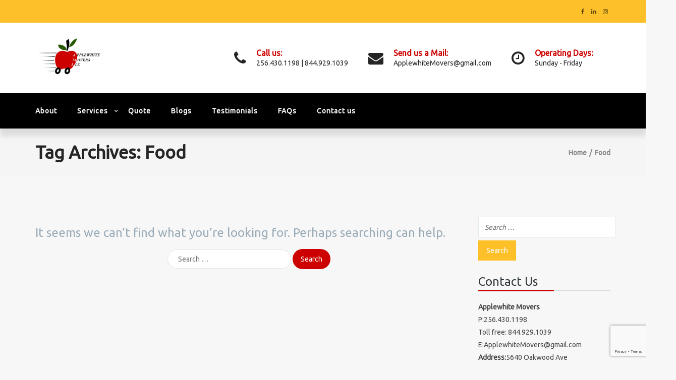

--- FILE ---
content_type: text/html; charset=utf-8
request_url: https://www.google.com/recaptcha/api2/anchor?ar=1&k=6LeqNJkpAAAAAMGmKM7PcaWo-1j76MD7KCq35nR3&co=aHR0cHM6Ly93d3cuYXBwbGV3aGl0ZW1vdmVycy5uZXQ6NDQz&hl=en&v=PoyoqOPhxBO7pBk68S4YbpHZ&size=invisible&anchor-ms=20000&execute-ms=30000&cb=s8njsj23q5hd
body_size: 48973
content:
<!DOCTYPE HTML><html dir="ltr" lang="en"><head><meta http-equiv="Content-Type" content="text/html; charset=UTF-8">
<meta http-equiv="X-UA-Compatible" content="IE=edge">
<title>reCAPTCHA</title>
<style type="text/css">
/* cyrillic-ext */
@font-face {
  font-family: 'Roboto';
  font-style: normal;
  font-weight: 400;
  font-stretch: 100%;
  src: url(//fonts.gstatic.com/s/roboto/v48/KFO7CnqEu92Fr1ME7kSn66aGLdTylUAMa3GUBHMdazTgWw.woff2) format('woff2');
  unicode-range: U+0460-052F, U+1C80-1C8A, U+20B4, U+2DE0-2DFF, U+A640-A69F, U+FE2E-FE2F;
}
/* cyrillic */
@font-face {
  font-family: 'Roboto';
  font-style: normal;
  font-weight: 400;
  font-stretch: 100%;
  src: url(//fonts.gstatic.com/s/roboto/v48/KFO7CnqEu92Fr1ME7kSn66aGLdTylUAMa3iUBHMdazTgWw.woff2) format('woff2');
  unicode-range: U+0301, U+0400-045F, U+0490-0491, U+04B0-04B1, U+2116;
}
/* greek-ext */
@font-face {
  font-family: 'Roboto';
  font-style: normal;
  font-weight: 400;
  font-stretch: 100%;
  src: url(//fonts.gstatic.com/s/roboto/v48/KFO7CnqEu92Fr1ME7kSn66aGLdTylUAMa3CUBHMdazTgWw.woff2) format('woff2');
  unicode-range: U+1F00-1FFF;
}
/* greek */
@font-face {
  font-family: 'Roboto';
  font-style: normal;
  font-weight: 400;
  font-stretch: 100%;
  src: url(//fonts.gstatic.com/s/roboto/v48/KFO7CnqEu92Fr1ME7kSn66aGLdTylUAMa3-UBHMdazTgWw.woff2) format('woff2');
  unicode-range: U+0370-0377, U+037A-037F, U+0384-038A, U+038C, U+038E-03A1, U+03A3-03FF;
}
/* math */
@font-face {
  font-family: 'Roboto';
  font-style: normal;
  font-weight: 400;
  font-stretch: 100%;
  src: url(//fonts.gstatic.com/s/roboto/v48/KFO7CnqEu92Fr1ME7kSn66aGLdTylUAMawCUBHMdazTgWw.woff2) format('woff2');
  unicode-range: U+0302-0303, U+0305, U+0307-0308, U+0310, U+0312, U+0315, U+031A, U+0326-0327, U+032C, U+032F-0330, U+0332-0333, U+0338, U+033A, U+0346, U+034D, U+0391-03A1, U+03A3-03A9, U+03B1-03C9, U+03D1, U+03D5-03D6, U+03F0-03F1, U+03F4-03F5, U+2016-2017, U+2034-2038, U+203C, U+2040, U+2043, U+2047, U+2050, U+2057, U+205F, U+2070-2071, U+2074-208E, U+2090-209C, U+20D0-20DC, U+20E1, U+20E5-20EF, U+2100-2112, U+2114-2115, U+2117-2121, U+2123-214F, U+2190, U+2192, U+2194-21AE, U+21B0-21E5, U+21F1-21F2, U+21F4-2211, U+2213-2214, U+2216-22FF, U+2308-230B, U+2310, U+2319, U+231C-2321, U+2336-237A, U+237C, U+2395, U+239B-23B7, U+23D0, U+23DC-23E1, U+2474-2475, U+25AF, U+25B3, U+25B7, U+25BD, U+25C1, U+25CA, U+25CC, U+25FB, U+266D-266F, U+27C0-27FF, U+2900-2AFF, U+2B0E-2B11, U+2B30-2B4C, U+2BFE, U+3030, U+FF5B, U+FF5D, U+1D400-1D7FF, U+1EE00-1EEFF;
}
/* symbols */
@font-face {
  font-family: 'Roboto';
  font-style: normal;
  font-weight: 400;
  font-stretch: 100%;
  src: url(//fonts.gstatic.com/s/roboto/v48/KFO7CnqEu92Fr1ME7kSn66aGLdTylUAMaxKUBHMdazTgWw.woff2) format('woff2');
  unicode-range: U+0001-000C, U+000E-001F, U+007F-009F, U+20DD-20E0, U+20E2-20E4, U+2150-218F, U+2190, U+2192, U+2194-2199, U+21AF, U+21E6-21F0, U+21F3, U+2218-2219, U+2299, U+22C4-22C6, U+2300-243F, U+2440-244A, U+2460-24FF, U+25A0-27BF, U+2800-28FF, U+2921-2922, U+2981, U+29BF, U+29EB, U+2B00-2BFF, U+4DC0-4DFF, U+FFF9-FFFB, U+10140-1018E, U+10190-1019C, U+101A0, U+101D0-101FD, U+102E0-102FB, U+10E60-10E7E, U+1D2C0-1D2D3, U+1D2E0-1D37F, U+1F000-1F0FF, U+1F100-1F1AD, U+1F1E6-1F1FF, U+1F30D-1F30F, U+1F315, U+1F31C, U+1F31E, U+1F320-1F32C, U+1F336, U+1F378, U+1F37D, U+1F382, U+1F393-1F39F, U+1F3A7-1F3A8, U+1F3AC-1F3AF, U+1F3C2, U+1F3C4-1F3C6, U+1F3CA-1F3CE, U+1F3D4-1F3E0, U+1F3ED, U+1F3F1-1F3F3, U+1F3F5-1F3F7, U+1F408, U+1F415, U+1F41F, U+1F426, U+1F43F, U+1F441-1F442, U+1F444, U+1F446-1F449, U+1F44C-1F44E, U+1F453, U+1F46A, U+1F47D, U+1F4A3, U+1F4B0, U+1F4B3, U+1F4B9, U+1F4BB, U+1F4BF, U+1F4C8-1F4CB, U+1F4D6, U+1F4DA, U+1F4DF, U+1F4E3-1F4E6, U+1F4EA-1F4ED, U+1F4F7, U+1F4F9-1F4FB, U+1F4FD-1F4FE, U+1F503, U+1F507-1F50B, U+1F50D, U+1F512-1F513, U+1F53E-1F54A, U+1F54F-1F5FA, U+1F610, U+1F650-1F67F, U+1F687, U+1F68D, U+1F691, U+1F694, U+1F698, U+1F6AD, U+1F6B2, U+1F6B9-1F6BA, U+1F6BC, U+1F6C6-1F6CF, U+1F6D3-1F6D7, U+1F6E0-1F6EA, U+1F6F0-1F6F3, U+1F6F7-1F6FC, U+1F700-1F7FF, U+1F800-1F80B, U+1F810-1F847, U+1F850-1F859, U+1F860-1F887, U+1F890-1F8AD, U+1F8B0-1F8BB, U+1F8C0-1F8C1, U+1F900-1F90B, U+1F93B, U+1F946, U+1F984, U+1F996, U+1F9E9, U+1FA00-1FA6F, U+1FA70-1FA7C, U+1FA80-1FA89, U+1FA8F-1FAC6, U+1FACE-1FADC, U+1FADF-1FAE9, U+1FAF0-1FAF8, U+1FB00-1FBFF;
}
/* vietnamese */
@font-face {
  font-family: 'Roboto';
  font-style: normal;
  font-weight: 400;
  font-stretch: 100%;
  src: url(//fonts.gstatic.com/s/roboto/v48/KFO7CnqEu92Fr1ME7kSn66aGLdTylUAMa3OUBHMdazTgWw.woff2) format('woff2');
  unicode-range: U+0102-0103, U+0110-0111, U+0128-0129, U+0168-0169, U+01A0-01A1, U+01AF-01B0, U+0300-0301, U+0303-0304, U+0308-0309, U+0323, U+0329, U+1EA0-1EF9, U+20AB;
}
/* latin-ext */
@font-face {
  font-family: 'Roboto';
  font-style: normal;
  font-weight: 400;
  font-stretch: 100%;
  src: url(//fonts.gstatic.com/s/roboto/v48/KFO7CnqEu92Fr1ME7kSn66aGLdTylUAMa3KUBHMdazTgWw.woff2) format('woff2');
  unicode-range: U+0100-02BA, U+02BD-02C5, U+02C7-02CC, U+02CE-02D7, U+02DD-02FF, U+0304, U+0308, U+0329, U+1D00-1DBF, U+1E00-1E9F, U+1EF2-1EFF, U+2020, U+20A0-20AB, U+20AD-20C0, U+2113, U+2C60-2C7F, U+A720-A7FF;
}
/* latin */
@font-face {
  font-family: 'Roboto';
  font-style: normal;
  font-weight: 400;
  font-stretch: 100%;
  src: url(//fonts.gstatic.com/s/roboto/v48/KFO7CnqEu92Fr1ME7kSn66aGLdTylUAMa3yUBHMdazQ.woff2) format('woff2');
  unicode-range: U+0000-00FF, U+0131, U+0152-0153, U+02BB-02BC, U+02C6, U+02DA, U+02DC, U+0304, U+0308, U+0329, U+2000-206F, U+20AC, U+2122, U+2191, U+2193, U+2212, U+2215, U+FEFF, U+FFFD;
}
/* cyrillic-ext */
@font-face {
  font-family: 'Roboto';
  font-style: normal;
  font-weight: 500;
  font-stretch: 100%;
  src: url(//fonts.gstatic.com/s/roboto/v48/KFO7CnqEu92Fr1ME7kSn66aGLdTylUAMa3GUBHMdazTgWw.woff2) format('woff2');
  unicode-range: U+0460-052F, U+1C80-1C8A, U+20B4, U+2DE0-2DFF, U+A640-A69F, U+FE2E-FE2F;
}
/* cyrillic */
@font-face {
  font-family: 'Roboto';
  font-style: normal;
  font-weight: 500;
  font-stretch: 100%;
  src: url(//fonts.gstatic.com/s/roboto/v48/KFO7CnqEu92Fr1ME7kSn66aGLdTylUAMa3iUBHMdazTgWw.woff2) format('woff2');
  unicode-range: U+0301, U+0400-045F, U+0490-0491, U+04B0-04B1, U+2116;
}
/* greek-ext */
@font-face {
  font-family: 'Roboto';
  font-style: normal;
  font-weight: 500;
  font-stretch: 100%;
  src: url(//fonts.gstatic.com/s/roboto/v48/KFO7CnqEu92Fr1ME7kSn66aGLdTylUAMa3CUBHMdazTgWw.woff2) format('woff2');
  unicode-range: U+1F00-1FFF;
}
/* greek */
@font-face {
  font-family: 'Roboto';
  font-style: normal;
  font-weight: 500;
  font-stretch: 100%;
  src: url(//fonts.gstatic.com/s/roboto/v48/KFO7CnqEu92Fr1ME7kSn66aGLdTylUAMa3-UBHMdazTgWw.woff2) format('woff2');
  unicode-range: U+0370-0377, U+037A-037F, U+0384-038A, U+038C, U+038E-03A1, U+03A3-03FF;
}
/* math */
@font-face {
  font-family: 'Roboto';
  font-style: normal;
  font-weight: 500;
  font-stretch: 100%;
  src: url(//fonts.gstatic.com/s/roboto/v48/KFO7CnqEu92Fr1ME7kSn66aGLdTylUAMawCUBHMdazTgWw.woff2) format('woff2');
  unicode-range: U+0302-0303, U+0305, U+0307-0308, U+0310, U+0312, U+0315, U+031A, U+0326-0327, U+032C, U+032F-0330, U+0332-0333, U+0338, U+033A, U+0346, U+034D, U+0391-03A1, U+03A3-03A9, U+03B1-03C9, U+03D1, U+03D5-03D6, U+03F0-03F1, U+03F4-03F5, U+2016-2017, U+2034-2038, U+203C, U+2040, U+2043, U+2047, U+2050, U+2057, U+205F, U+2070-2071, U+2074-208E, U+2090-209C, U+20D0-20DC, U+20E1, U+20E5-20EF, U+2100-2112, U+2114-2115, U+2117-2121, U+2123-214F, U+2190, U+2192, U+2194-21AE, U+21B0-21E5, U+21F1-21F2, U+21F4-2211, U+2213-2214, U+2216-22FF, U+2308-230B, U+2310, U+2319, U+231C-2321, U+2336-237A, U+237C, U+2395, U+239B-23B7, U+23D0, U+23DC-23E1, U+2474-2475, U+25AF, U+25B3, U+25B7, U+25BD, U+25C1, U+25CA, U+25CC, U+25FB, U+266D-266F, U+27C0-27FF, U+2900-2AFF, U+2B0E-2B11, U+2B30-2B4C, U+2BFE, U+3030, U+FF5B, U+FF5D, U+1D400-1D7FF, U+1EE00-1EEFF;
}
/* symbols */
@font-face {
  font-family: 'Roboto';
  font-style: normal;
  font-weight: 500;
  font-stretch: 100%;
  src: url(//fonts.gstatic.com/s/roboto/v48/KFO7CnqEu92Fr1ME7kSn66aGLdTylUAMaxKUBHMdazTgWw.woff2) format('woff2');
  unicode-range: U+0001-000C, U+000E-001F, U+007F-009F, U+20DD-20E0, U+20E2-20E4, U+2150-218F, U+2190, U+2192, U+2194-2199, U+21AF, U+21E6-21F0, U+21F3, U+2218-2219, U+2299, U+22C4-22C6, U+2300-243F, U+2440-244A, U+2460-24FF, U+25A0-27BF, U+2800-28FF, U+2921-2922, U+2981, U+29BF, U+29EB, U+2B00-2BFF, U+4DC0-4DFF, U+FFF9-FFFB, U+10140-1018E, U+10190-1019C, U+101A0, U+101D0-101FD, U+102E0-102FB, U+10E60-10E7E, U+1D2C0-1D2D3, U+1D2E0-1D37F, U+1F000-1F0FF, U+1F100-1F1AD, U+1F1E6-1F1FF, U+1F30D-1F30F, U+1F315, U+1F31C, U+1F31E, U+1F320-1F32C, U+1F336, U+1F378, U+1F37D, U+1F382, U+1F393-1F39F, U+1F3A7-1F3A8, U+1F3AC-1F3AF, U+1F3C2, U+1F3C4-1F3C6, U+1F3CA-1F3CE, U+1F3D4-1F3E0, U+1F3ED, U+1F3F1-1F3F3, U+1F3F5-1F3F7, U+1F408, U+1F415, U+1F41F, U+1F426, U+1F43F, U+1F441-1F442, U+1F444, U+1F446-1F449, U+1F44C-1F44E, U+1F453, U+1F46A, U+1F47D, U+1F4A3, U+1F4B0, U+1F4B3, U+1F4B9, U+1F4BB, U+1F4BF, U+1F4C8-1F4CB, U+1F4D6, U+1F4DA, U+1F4DF, U+1F4E3-1F4E6, U+1F4EA-1F4ED, U+1F4F7, U+1F4F9-1F4FB, U+1F4FD-1F4FE, U+1F503, U+1F507-1F50B, U+1F50D, U+1F512-1F513, U+1F53E-1F54A, U+1F54F-1F5FA, U+1F610, U+1F650-1F67F, U+1F687, U+1F68D, U+1F691, U+1F694, U+1F698, U+1F6AD, U+1F6B2, U+1F6B9-1F6BA, U+1F6BC, U+1F6C6-1F6CF, U+1F6D3-1F6D7, U+1F6E0-1F6EA, U+1F6F0-1F6F3, U+1F6F7-1F6FC, U+1F700-1F7FF, U+1F800-1F80B, U+1F810-1F847, U+1F850-1F859, U+1F860-1F887, U+1F890-1F8AD, U+1F8B0-1F8BB, U+1F8C0-1F8C1, U+1F900-1F90B, U+1F93B, U+1F946, U+1F984, U+1F996, U+1F9E9, U+1FA00-1FA6F, U+1FA70-1FA7C, U+1FA80-1FA89, U+1FA8F-1FAC6, U+1FACE-1FADC, U+1FADF-1FAE9, U+1FAF0-1FAF8, U+1FB00-1FBFF;
}
/* vietnamese */
@font-face {
  font-family: 'Roboto';
  font-style: normal;
  font-weight: 500;
  font-stretch: 100%;
  src: url(//fonts.gstatic.com/s/roboto/v48/KFO7CnqEu92Fr1ME7kSn66aGLdTylUAMa3OUBHMdazTgWw.woff2) format('woff2');
  unicode-range: U+0102-0103, U+0110-0111, U+0128-0129, U+0168-0169, U+01A0-01A1, U+01AF-01B0, U+0300-0301, U+0303-0304, U+0308-0309, U+0323, U+0329, U+1EA0-1EF9, U+20AB;
}
/* latin-ext */
@font-face {
  font-family: 'Roboto';
  font-style: normal;
  font-weight: 500;
  font-stretch: 100%;
  src: url(//fonts.gstatic.com/s/roboto/v48/KFO7CnqEu92Fr1ME7kSn66aGLdTylUAMa3KUBHMdazTgWw.woff2) format('woff2');
  unicode-range: U+0100-02BA, U+02BD-02C5, U+02C7-02CC, U+02CE-02D7, U+02DD-02FF, U+0304, U+0308, U+0329, U+1D00-1DBF, U+1E00-1E9F, U+1EF2-1EFF, U+2020, U+20A0-20AB, U+20AD-20C0, U+2113, U+2C60-2C7F, U+A720-A7FF;
}
/* latin */
@font-face {
  font-family: 'Roboto';
  font-style: normal;
  font-weight: 500;
  font-stretch: 100%;
  src: url(//fonts.gstatic.com/s/roboto/v48/KFO7CnqEu92Fr1ME7kSn66aGLdTylUAMa3yUBHMdazQ.woff2) format('woff2');
  unicode-range: U+0000-00FF, U+0131, U+0152-0153, U+02BB-02BC, U+02C6, U+02DA, U+02DC, U+0304, U+0308, U+0329, U+2000-206F, U+20AC, U+2122, U+2191, U+2193, U+2212, U+2215, U+FEFF, U+FFFD;
}
/* cyrillic-ext */
@font-face {
  font-family: 'Roboto';
  font-style: normal;
  font-weight: 900;
  font-stretch: 100%;
  src: url(//fonts.gstatic.com/s/roboto/v48/KFO7CnqEu92Fr1ME7kSn66aGLdTylUAMa3GUBHMdazTgWw.woff2) format('woff2');
  unicode-range: U+0460-052F, U+1C80-1C8A, U+20B4, U+2DE0-2DFF, U+A640-A69F, U+FE2E-FE2F;
}
/* cyrillic */
@font-face {
  font-family: 'Roboto';
  font-style: normal;
  font-weight: 900;
  font-stretch: 100%;
  src: url(//fonts.gstatic.com/s/roboto/v48/KFO7CnqEu92Fr1ME7kSn66aGLdTylUAMa3iUBHMdazTgWw.woff2) format('woff2');
  unicode-range: U+0301, U+0400-045F, U+0490-0491, U+04B0-04B1, U+2116;
}
/* greek-ext */
@font-face {
  font-family: 'Roboto';
  font-style: normal;
  font-weight: 900;
  font-stretch: 100%;
  src: url(//fonts.gstatic.com/s/roboto/v48/KFO7CnqEu92Fr1ME7kSn66aGLdTylUAMa3CUBHMdazTgWw.woff2) format('woff2');
  unicode-range: U+1F00-1FFF;
}
/* greek */
@font-face {
  font-family: 'Roboto';
  font-style: normal;
  font-weight: 900;
  font-stretch: 100%;
  src: url(//fonts.gstatic.com/s/roboto/v48/KFO7CnqEu92Fr1ME7kSn66aGLdTylUAMa3-UBHMdazTgWw.woff2) format('woff2');
  unicode-range: U+0370-0377, U+037A-037F, U+0384-038A, U+038C, U+038E-03A1, U+03A3-03FF;
}
/* math */
@font-face {
  font-family: 'Roboto';
  font-style: normal;
  font-weight: 900;
  font-stretch: 100%;
  src: url(//fonts.gstatic.com/s/roboto/v48/KFO7CnqEu92Fr1ME7kSn66aGLdTylUAMawCUBHMdazTgWw.woff2) format('woff2');
  unicode-range: U+0302-0303, U+0305, U+0307-0308, U+0310, U+0312, U+0315, U+031A, U+0326-0327, U+032C, U+032F-0330, U+0332-0333, U+0338, U+033A, U+0346, U+034D, U+0391-03A1, U+03A3-03A9, U+03B1-03C9, U+03D1, U+03D5-03D6, U+03F0-03F1, U+03F4-03F5, U+2016-2017, U+2034-2038, U+203C, U+2040, U+2043, U+2047, U+2050, U+2057, U+205F, U+2070-2071, U+2074-208E, U+2090-209C, U+20D0-20DC, U+20E1, U+20E5-20EF, U+2100-2112, U+2114-2115, U+2117-2121, U+2123-214F, U+2190, U+2192, U+2194-21AE, U+21B0-21E5, U+21F1-21F2, U+21F4-2211, U+2213-2214, U+2216-22FF, U+2308-230B, U+2310, U+2319, U+231C-2321, U+2336-237A, U+237C, U+2395, U+239B-23B7, U+23D0, U+23DC-23E1, U+2474-2475, U+25AF, U+25B3, U+25B7, U+25BD, U+25C1, U+25CA, U+25CC, U+25FB, U+266D-266F, U+27C0-27FF, U+2900-2AFF, U+2B0E-2B11, U+2B30-2B4C, U+2BFE, U+3030, U+FF5B, U+FF5D, U+1D400-1D7FF, U+1EE00-1EEFF;
}
/* symbols */
@font-face {
  font-family: 'Roboto';
  font-style: normal;
  font-weight: 900;
  font-stretch: 100%;
  src: url(//fonts.gstatic.com/s/roboto/v48/KFO7CnqEu92Fr1ME7kSn66aGLdTylUAMaxKUBHMdazTgWw.woff2) format('woff2');
  unicode-range: U+0001-000C, U+000E-001F, U+007F-009F, U+20DD-20E0, U+20E2-20E4, U+2150-218F, U+2190, U+2192, U+2194-2199, U+21AF, U+21E6-21F0, U+21F3, U+2218-2219, U+2299, U+22C4-22C6, U+2300-243F, U+2440-244A, U+2460-24FF, U+25A0-27BF, U+2800-28FF, U+2921-2922, U+2981, U+29BF, U+29EB, U+2B00-2BFF, U+4DC0-4DFF, U+FFF9-FFFB, U+10140-1018E, U+10190-1019C, U+101A0, U+101D0-101FD, U+102E0-102FB, U+10E60-10E7E, U+1D2C0-1D2D3, U+1D2E0-1D37F, U+1F000-1F0FF, U+1F100-1F1AD, U+1F1E6-1F1FF, U+1F30D-1F30F, U+1F315, U+1F31C, U+1F31E, U+1F320-1F32C, U+1F336, U+1F378, U+1F37D, U+1F382, U+1F393-1F39F, U+1F3A7-1F3A8, U+1F3AC-1F3AF, U+1F3C2, U+1F3C4-1F3C6, U+1F3CA-1F3CE, U+1F3D4-1F3E0, U+1F3ED, U+1F3F1-1F3F3, U+1F3F5-1F3F7, U+1F408, U+1F415, U+1F41F, U+1F426, U+1F43F, U+1F441-1F442, U+1F444, U+1F446-1F449, U+1F44C-1F44E, U+1F453, U+1F46A, U+1F47D, U+1F4A3, U+1F4B0, U+1F4B3, U+1F4B9, U+1F4BB, U+1F4BF, U+1F4C8-1F4CB, U+1F4D6, U+1F4DA, U+1F4DF, U+1F4E3-1F4E6, U+1F4EA-1F4ED, U+1F4F7, U+1F4F9-1F4FB, U+1F4FD-1F4FE, U+1F503, U+1F507-1F50B, U+1F50D, U+1F512-1F513, U+1F53E-1F54A, U+1F54F-1F5FA, U+1F610, U+1F650-1F67F, U+1F687, U+1F68D, U+1F691, U+1F694, U+1F698, U+1F6AD, U+1F6B2, U+1F6B9-1F6BA, U+1F6BC, U+1F6C6-1F6CF, U+1F6D3-1F6D7, U+1F6E0-1F6EA, U+1F6F0-1F6F3, U+1F6F7-1F6FC, U+1F700-1F7FF, U+1F800-1F80B, U+1F810-1F847, U+1F850-1F859, U+1F860-1F887, U+1F890-1F8AD, U+1F8B0-1F8BB, U+1F8C0-1F8C1, U+1F900-1F90B, U+1F93B, U+1F946, U+1F984, U+1F996, U+1F9E9, U+1FA00-1FA6F, U+1FA70-1FA7C, U+1FA80-1FA89, U+1FA8F-1FAC6, U+1FACE-1FADC, U+1FADF-1FAE9, U+1FAF0-1FAF8, U+1FB00-1FBFF;
}
/* vietnamese */
@font-face {
  font-family: 'Roboto';
  font-style: normal;
  font-weight: 900;
  font-stretch: 100%;
  src: url(//fonts.gstatic.com/s/roboto/v48/KFO7CnqEu92Fr1ME7kSn66aGLdTylUAMa3OUBHMdazTgWw.woff2) format('woff2');
  unicode-range: U+0102-0103, U+0110-0111, U+0128-0129, U+0168-0169, U+01A0-01A1, U+01AF-01B0, U+0300-0301, U+0303-0304, U+0308-0309, U+0323, U+0329, U+1EA0-1EF9, U+20AB;
}
/* latin-ext */
@font-face {
  font-family: 'Roboto';
  font-style: normal;
  font-weight: 900;
  font-stretch: 100%;
  src: url(//fonts.gstatic.com/s/roboto/v48/KFO7CnqEu92Fr1ME7kSn66aGLdTylUAMa3KUBHMdazTgWw.woff2) format('woff2');
  unicode-range: U+0100-02BA, U+02BD-02C5, U+02C7-02CC, U+02CE-02D7, U+02DD-02FF, U+0304, U+0308, U+0329, U+1D00-1DBF, U+1E00-1E9F, U+1EF2-1EFF, U+2020, U+20A0-20AB, U+20AD-20C0, U+2113, U+2C60-2C7F, U+A720-A7FF;
}
/* latin */
@font-face {
  font-family: 'Roboto';
  font-style: normal;
  font-weight: 900;
  font-stretch: 100%;
  src: url(//fonts.gstatic.com/s/roboto/v48/KFO7CnqEu92Fr1ME7kSn66aGLdTylUAMa3yUBHMdazQ.woff2) format('woff2');
  unicode-range: U+0000-00FF, U+0131, U+0152-0153, U+02BB-02BC, U+02C6, U+02DA, U+02DC, U+0304, U+0308, U+0329, U+2000-206F, U+20AC, U+2122, U+2191, U+2193, U+2212, U+2215, U+FEFF, U+FFFD;
}

</style>
<link rel="stylesheet" type="text/css" href="https://www.gstatic.com/recaptcha/releases/PoyoqOPhxBO7pBk68S4YbpHZ/styles__ltr.css">
<script nonce="-Zzq2Qme0-AQk9mVu7LdKQ" type="text/javascript">window['__recaptcha_api'] = 'https://www.google.com/recaptcha/api2/';</script>
<script type="text/javascript" src="https://www.gstatic.com/recaptcha/releases/PoyoqOPhxBO7pBk68S4YbpHZ/recaptcha__en.js" nonce="-Zzq2Qme0-AQk9mVu7LdKQ">
      
    </script></head>
<body><div id="rc-anchor-alert" class="rc-anchor-alert"></div>
<input type="hidden" id="recaptcha-token" value="[base64]">
<script type="text/javascript" nonce="-Zzq2Qme0-AQk9mVu7LdKQ">
      recaptcha.anchor.Main.init("[\x22ainput\x22,[\x22bgdata\x22,\x22\x22,\[base64]/[base64]/bmV3IFpbdF0obVswXSk6Sz09Mj9uZXcgWlt0XShtWzBdLG1bMV0pOks9PTM/bmV3IFpbdF0obVswXSxtWzFdLG1bMl0pOks9PTQ/[base64]/[base64]/[base64]/[base64]/[base64]/[base64]/[base64]/[base64]/[base64]/[base64]/[base64]/[base64]/[base64]/[base64]\\u003d\\u003d\x22,\[base64]\x22,\x22IsKEED8uw5DCunNIwq4vwq9XDVdNeVfDkMOlwqBfVzhkw7HCuAHDtBTDkRgcClVKCx4RwoBPw5nCqsOcwrzCgcKra8OYw7MFwqkkwoUBwqPDqcOHwozDssKFMMKJLgcrT2BtUcOEw4l9w70ywoMXwr7CkzIdSEJaVMK/H8KlZULCnMOWR3BkwoHCh8OzwrLCkkvDm3fCisOLwoXCpMKVw7wLwo3Dn8Ouw67CrgtUNsKOwqbDlsKLw4IkX8ONw4PClcOTwo49AMOHDDzCp3IWwrzCt8OlMlvDqxNYw7x/RiRceVjCsMOETBANw5dmwrs2cDBfdFU6w6TDlMKcwrFKwrI5IlQrYcKsESxsPcKWwo3CkcKpfcOmYcO6w57CgMK1KMOJJsK+w4Mywo4gwo7CtsKTw7oxwrRkw4DDlcK/LcKfScKQYyjDhMKbw74xBGjCrMOQEHvDoSbDpVbCjWwBQgvCtwTDu3lNKmxdV8OMUsOvw5J4GnvCuwtII8KifgZawrsXw5fDnsK4IsKHwqLCssKPw5h8w7hKAcKcN2/DgMOSUcO3w5bDkQnChcOKwpciCsORLirCgsOIIHhwIsOsw7rCiTrDk8OEFGcywofDqmXCpcOIwqzDgcOfYQbDssKtwqDCrErCukIMw5vDscK3wqoBw7kKwrzCk8KJwqbDvVTDoMKNwonDtFhlwrhWw681w4nDh8KrXsKRw6oAPMOcWsK0TB/[base64]/w5JtwozDh1rDtMKGLsOlYMOnYUZhwohLdzxmZkVLwpMgw4bDjsKuAMKUwpbDgGPCiMOCJMOqw69Hw4E+w7Q2fEhweAvDgQ1ycsKIwptMZj3DoMOzcmd8w61xb8OYDMOkUj06w6MGBsOCw4bCp8KmaR/[base64]/Dl2hTBm8yw7LCvBlwwqAtwobCjjLDlXlvEsKeeHPCrsKNwpMVTi/[base64]/CnMKaNsK4WnZEVsOOwoIOSVzCgMOtwrHCk1/DucOZwpHDtcOUe0ZoOAjCpWLDhcKwGSHClWLDszLCq8O/w55kw5trw5nDj8OpwoPCrsK9IUfDjMKuwo4FPBxqwp4ENMKmL8KPLsObw5F2w67ChMOzwqd7fcKcwovDj34JwrXDhcO6SsKUwoERTsO5QsK+I8OYQsO/w47DklDDgMKfGMKycSDCngDDs30twqpYw47DnGPCjkjCncKpVcOLaR3DjcOpB8K/dsOqGSnCssOTwpzDlndbJ8O/OMKfw6zDtRXDrsOSwr/CpMKyQMKMw6rCtsOAw77Dmi4kJsKyScOeCC4AYsOJZhzDvxfDp8KiTMK7asK9wpTCjsKJHwbCv8KXwovCvSZqw73Cl04Zc8Oyagh6wr7DkibDrsKqw5bChMOqw4Q3AMO9wpHCm8KoC8OWwqkQwpXDpsK/wqTCpcKFOzcRwqRmWmTDgHXClE7CoBXDmHnDmcOnbgAvw7jChE/DtHcDUifCrMONLsOlwozCkMK3EsOGw5vDncOdw64VbHEwYloSYCUIw7XDuMO2worDqEsCVCoZwqbCpQhBe8ObfUhIR8O8CnM/ej/Cr8OZwoA3LGjDomDDs23CmMO7f8OVw48+VsO8wrnDlk/Chj/CuwvDnMK+J20FwrdMwqvCklzDnhsEw5xMKTMCe8KXJsK0w6/CvcODX1bDicKsW8KGw4cTD8KnwqcIw4fDoEQmAcK5JRcEWcOawrVJw6vCgR/CqVoNOVrDkMOgw4AmwpnDmX/DlMOuw6dKwr8NMg7CsyFswo/CocKHD8Kqwrxuw40PV8O6eywhw7nChBzDk8OWw5smemF2SGfCm1DCjAApwrDDuSXCg8Ohe3nCqsONWWTClMKoN3Zxw6DDtsOLwqXDgcO6AF1YesOcwpYNEXl0w6QrLMK/KMKOw75eJ8KmDC96B8K9NsOJw5DCosOfwp5zaMKqewzCjsOkeEXCrMOnw77CtEvCicOWFH5kOsOvwqXDqVQ2w6vDscOGSsOFw4ZDMMKBanDCr8KOwr7CunbDgwNswodQZgwMwoDCih9Ew5xLw6XCvMKqw6jDrsKiC2MQwrRFwoJ0MsKnXW/CiT/CiQEew5DCvcKZWsKjYm17wohIwqLCuywWbjpTDAJowrDCvcKjDMOSw7DCs8KBKQUiDQxEEV7DigPDmsOFVnbCjcOsHcKpUMO+w6IFw6EkwrXCoV14JcOEwqoaa8Ofw4bDgMOjEcOhAivCoMK9GjnCmMOkOcOiw4jDkV/[base64]/cy/CujJ7fcK/PlBmRcKIJcK9wq7DjMKwZk3CiS3DhlnClE4UwqF0wowVO8Oow6vCsSQWLUdnw4IoGwxBwpfCtUpow7MCw7p2wrYoCMOAZSwuwpbDrF/CrsOUwrLDtMOtwoxJBHvCg28Ew4fCtsObwpEDwoQhw4zDniHDhEHCn8OBBsK6wpgjPQBMQsO3fMKJYDhJIHxBccOfF8OmWcOuw5hZETxwwoDCicOAX8OKQMO4wrvCmMKGw67CnmPDum8vVMO4Y8KeOcOjJsOZHMKjw70HwrtxwrvDocOvNm1yI8K/w77Cri3Dh1suZMKUHG9eVAnDnjg8AkXDljnDrcONw5PDlWViwpfCrWIMW0p/[base64]/LsOQwqQjPUp1wp3CiG7CoAPDhsONGBvDjGEuwoF7HcKfwqsfw7NtSMKvPMOFCh0ZLhYRw4M1wprCjB3DhX0Sw6XCncKXdgAnXcKjwrnCikIPw4IEI8ONw5bCn8KNwovCsF/[base64]/wpDCmVFDMcO+AsO1OTvDg2JZfMOZwpVBwobCmg9ZwpZ+wpsyBcKEwpBSwprCocKGwqM2WHzCulLCmcOcaU/CucKnE0nCjcKnwpAYWUAuPEJhw5sQQcKKWjpXEFAJGMOcK8Kzw4opbyLCnHEYw44BwqtRw7HCik7CscOiRnY/[base64]/w6DDuGcRK1rDi8OUR8OUw6pWw5/DgC/CnHo2w4NYwpzChjzDviplS8OELGzCj8KyKhHDn11mfMKewrnDtcOnVsKGPXVmw5ZTI8K/[base64]/FTlSwqJCH8KIwp/CgkHCuMKuw606wrfCosK5w4rDowlZwpPCjAx7IcOLGS58wpvDo8O9w63ChQ1XV8OaCcOvw5BnTsOLGmRkwqh/V8OFw5UMwoE5wq7DtVh7wq3Dt8Kew7zCp8ORKUcVKcOhMxfDvjLDiQdHw6XCvsKpwqnDhgfDi8K5PhjDhMKDwoDClMOfRjDCp3nCsngAwqPDocKFBcKMdcKJw6NPwpHDjsOLwo0Iw5nCg8KMw7rDmxbDo1VYbsOQwoIcCF/ClMK3w6PCnMOvwrbDnG/DssOXw7LCnVTDvMKqw67DpMKYw7FpSjVFCMKYwp4Bwosnc8OkPWgTRcKYXnPDpMKzNcORw5vCkj/CvT5ZQnlfw7zDkmsjWVbCpsKEYCLDjMOtw4tzHVHDvTzDtcOWw74HwqbDhcOpYTjDs8Odw7kVRcKMwq3DoMKmNAYjXU7DnVUowqJVZcKSJMOqwoYMwpsbw4TCgMOmCsKVw5pMwozCj8O1wp04w4nCu27DqMOTKUZrwonCjWg+JMKbT8OLw4bCiMOMw6DDkE/CksKZG04Uw4TDmHHCgWPDuFjDrcKkwr8FwqbCgcKtwoFYfhBjOMO+aGMRwozDryUvdz1ZecOoVcOewrvDoDAZwp7DtzRKwrnDgsOrwqdYwrLCukzCom3DpsKPecOXdsOJw5N4w6Euwq/DlcOJYVsyfznCjcOfwoNMw7jDsQpowqEmbMKYwpbCmsKAFsOgw7XDhsK9w5FPw44vFAx5wrFffhfCo0vChcOkIFDCiUPDlB1BLcO4wq/DpEMSwo7CksOgF1Byw6HDl8OOf8OWHCHDjDPCqxAVwqp/SRvCusOAw7I9fFbDqz7DmMOIPl/DocKcABxsLcKwPgR2wpPCh8OpGkRVw55pU3kkw4ltFj/[base64]/CrnXCpcO+XsKUwrnCpVkKw5RowqUMw7jCgcKww7hMSUvDizbDt1/[base64]/[base64]/Cj8O4O8OBw6kLw6DDhWYyUFZiHcKIaV0DEMKHH8KRV1/DmVfDhcOyZhhUw5ULw517w6XCmcOuSycla8KWwrbCgiTDvnrCtcKBwprDhhcRDgAUwpNCw5PCsV7DiG/ChSpww7HDuFbDmgvCjxHDlsK+w4spw60DL1LDssO0wpUzw7V8CMKPw7vDj8OUwprCghlhwp/[base64]/[base64]/CuxJ9RMOowpLDv8K0wpwGHUXDrcOvw6AEcsKlw6vCoMOZw7rDlcKEw5vDrzzDh8KDwqZ3w4pCwoERJ8OODsKTwptZcsKCw5DCk8OFw5E5dUINQgjDkFvCmlbCkU/CtkZXEcKkVcKNJcKgf3B3w6s/ew3CqQzDhMOwOcKOw67CokBxwqBTAMOcG8KEwrJMUcOHS8OtH2JLw5UFZwB1D8OPw73DoEnCtTVSwqnDuMK+Q8Osw6LDqhfDuMKsdsOwOgdMN8KYchtSwqZrwqcmw4lCw5s7w5hqPcORwo4Ew53DgcO8wr1/wq3DlygkecKnV8Ohe8KVw5jDmwoxQ8K6BMKfHFrCgVjDkX/DolliTWnCsC8bw5rDjHvCiH0fQcK9w6nDncOkw43CqjpfIsKCTzAlw6Acw5fDnijCtMKyw7Uew4PDr8OJfcO/U8KMb8Khb8OqwqBXJcOpDDRjUMODwrTChcOlwr/DvMODw7PDnsKDAUNjf1bCscOhSmZJKQ8iejdew57CmsKIESnCjMOBK2HCq3lTw5cww4rCqcKTw5VzK8OAwr8HexrCt8KOwpRUPzrCnGJ7w7HDjsO4w7XCmGjDjH/DgMOBwpEnw6o/PUIzw6nCpSzCr8Ktw7lHw4jCo8KrHMOrwrVUwo9AwqPDvV/DrcOQcljDjsORw4DDvcKdRsOsw40xwqwMTVczFTdFAkXDpVhzwpMMw4PDosKfw4PDgcOLLsO0wrAqZsKGV8Klw47CsFMbfTzCgGfDgmjCi8Kjw7HDosOfwpZhw64zfTzDnALCpRHCvD/[base64]/CuC0UwrrDgMK9w4zCqFnDomrDn8Kyw5gOw5rChkFzAsOtw587w5jCmTzDmAbDlMOOw5vCgwnCusK+wobDhU3DpcOgwr/CvMKhwpHDlXEHcMOawpkEw5bCnMOke3HCoMOvVXrDvCPDngJowpLDkQXDrFzDmsK8MGPCo8K3w59aeMKxMSJtMU7Dmk4pwr5/UgDDiU7CvMK1w5Atwp0dwqJFBMKAwpZ/GcO6wqksbSgAw6HDt8OgYMOrWCR9wqU1QsKJwp5/Jy5Ow7LDqsOcw6gaYWbDmcObOMO5wrnCh8KIw6bDtA/Cr8K0NgDDsnXCqFTDnnlSAMK2wr3CiSnCpHQ/Th/DgxE2w5LCv8OUIUAcw718wrkNwpLDhsO/[base64]/[base64]/DlCAxLEXCgkvDiHQBw6TDmwXCiBQAYGbDlGk4wp/DvsOywoHDqgoKw7vDs8Oqw7TCpT9VFcKTwqttwrFqLsOnDzvCr8O7E8KWJH/ClMKgwrYGw5YECcODwoPCqRogw6XDkMOIMgbCiwcgw7dww4PDhsO3w6AywprCvFYlw5Uaw7hJZ0/ChsO+OMOzNMOvPcKefMK2fDl/[base64]/[base64]/c8O7w4gfXCg0w5Ezwo8kb8KLw6Q7PBgZw5vCkHYwYcOMBk3CmUdsw68xLi/DpMOSUMOrw7DCnmpOw5zCqMKSfzXDgklLw7wcHMOBbcOaQDhWP8KxwprDl8OBPSRHQRAZwqfChjTDsWTDt8OmLx94BcKAOcOQwopJAsO6w6nCngTDjg/Crh7Cq1sOw597MX96w7nDt8KRcjfCusOdw5nCvndTwqolw43DgjLCosKOE8KMwq3DnMKkw6PCkX/DvcOmwrVrBXLDqMKEwpHDtG9Lw55nDAHDogVwaMKKw6bCkEYMwrtJeknCosKZLlJAMSckwozDpMKyQ0TDpnJkwrs9wqbCi8OLX8ORcsKCw6sJw7JWJ8OkwpbCr8KqFFHCgHTCtkMWw7HDhhxMPMOkQHlFYH9ww5TDpsKJYy4PXDPCh8O2woVPw6/[base64]/N8OIRnTDrHzCvcKqwrXCusKRbXQfwqzDs8K+wqhJw6A5w5XDrUvCmsKmw5k6w5Ndw603w4V4YcOoJA7DgcKhwp/DvMOkZ8KLw77CvDIEXMK4W0nDjUd8V8K7LsOLw5J6eC9Owq88w5nCiMOeWCLDtMKAZ8KhGcOkw7fDmAx7csKdwo9GSFvCkT/ChBDDvcKIwoRUDE3CuMKhwoHDnRxVT8KCw7fDkMOHQEbDo8O0wpphN1R9w5k2w67DosOxN8OEw7zCo8Ktw7s6wqNewpwOw4zCmsKwS8OjfULDj8KsQhQ5GFjChQw0RhzCrMKNaMO2wpQNw5Jsw6Nfw4nCscKxwpk5w7rCvsO9wo9Dw4nDlMKDwpw/O8OcLcOoeMOMS0F2CSnCvsOsKsK8wpPDrMK/[base64]/ChsKOw6g0wqTDlG5gw4tmwppOMSUFOcOrMUHDv3LChsOiw7M0w7JIw7tkZVpYGsKGIAbDt8K8Z8OxBExSWhDDtXVHwo7DiFNbW8KMw598w6J8w7s2woFmU0EmJcOYV8Otwp0kw7khw6TCusOgIMOXwqQddzgLFcOcwqd+UAoBZAY/wrfDhsOLIsOoOMOCGzXCiT3CiMO9AMKNB3J+w7XDhcOGScO8w54RNsKdZ0jChcOdw4PCp0zClxIGw4rCp8ORw4EkTnRGCsONKwvCiULDh1sUw47Dr8O5w43CoB/DsQoCPR9yG8OSwrk8NsO5w49nwo9NNcKJwrLDmMORw5FowpPCg1gVVSzCqsOnw4RiU8K9w7LDu8KNw7PCui0wwpREVyUjHWcNw4Uowq5Jw4wcHsKBFsOAw4DDuFtLBcOpw4XDs8ObJF1Jw6/CknzDi3vDmDHCuMKpeyRfGcKPTcOhw6Rhw6XCm1TCh8Omw5LCtMO7w4goXzdDNcOrAiTCncOJBAoAw7EwwoHDq8O1w7/CmMKdwrXDvTZmwrTDpcKswrJfwrzDhyZbwr3DqMKgw6NSwok1LsKXBcOAw57Di0AmXC93w43ChsK7woDDrVzDtE3DiXPCnVPCvjvDiX89wr4qeDHCtMKJw53CrMKOwpljORnCksKHw53DlV9RDMKgw6jCkxkHwpJYB0gswqIoCFPDgFsdw7UPIHxSwp/CkQENw6tnF8KwKAHDnWTDgsOLw7fDicOcbsKjwo5jwqTDosKRw6pzI8OSw6PCn8KTOsOtJzvDrsKVCgHDqRVqdcK+wrHCo8OuccOVZcKwwpjCplHDgQnCsUXCrAHCk8OAbDsNw5dOw7DDoMKaDyvDvWPCvXgtw4HCmsKoMcOJwpE1wqAgwojDgMKPZMOyJR/Ct8KSw5PChCTCiVPCqsKfwoxhXcOEbUBCecKKDcOdPsKxFGAYMMKOw4Q0PnDCpsK9Y8OdwowcwpM8NG1tw60YwrbDq8OvLMOXwrxNwqzCocKvwrfDu34IYMOzwqfDg1nDqMOXw7kuw5hrwrbCj8KIw6nClw05w4xPwrEOw5/CogPCgnpATSZTPcKow74PRcOhw5rDqk/Dl8KYw5plasOBR1PDocO1CBIeEzEowoInwqgcYh/DuMKsWRDDrMKIKwUtwrExVsOFw7jCtXvCnFHCnHbDiMKAwoLDvsO9VsKUEz7CqlYRw45vNsKgw7s9w4IdV8OnBhLCrMKgbMKfw5/Do8KhXB4XCMKxwpnCmUZawrLCpF7Cr8OJOsOnNAPDshrDvn3Cl8OsME/[base64]/CqCvDrMK9SzR0wqHDrR7Cs8Ouw6HDrkTCmUU7MkDCmSJtNsOswoTCty3CtMO/Hj/DqRt3JhdYSsOxUD/[base64]/Cp8OyQhLCjR3DpcK8wpDDn8KQJSnDnE3DkVfDhcOgIETCiQNDMEvChnY/wpTDvcOvZjvDnRAew6vCkcKqw6XCrcKBRnMTXRUdWsKywrUgZMOsOVoiw48lw6LDljrDhsO4wq83G2JFwrNQw4tCw7bDghbCv8OKw7kAwrYJw5DDk3BmFkHDtx/DqEVVOyMeaMK0wo5LT8OIwprCkMKoUsOWwqnCk8OoNT1QBg/DhsKuw6k1PkXDplkpfzoCNMKNFybCtsOxw5EwHGR2bSnCvcO/MMKsQcKUwobDi8KmXnfDmGzDhyohw6vDk8OxfXvDoTcGaWLDniYpw4kJPsO/VBfDsULDusKMTEwPP2LClS4Iw5gyen0Kw4pCwrMCMEDCp8OQw67CslgFNsK6B8KqYMOXeXgRGcKdOMKhwoQCw73DsmBwGwLDvz02MMKtF3x9ASMnB20GIhXCn2/Do3XDvCgswpQqw55Xa8KqJlQSNsKbw7fCkcO1w7PClGFqw5InQ8KtX8OlTnXCpg1fw65+JXXDkCzDg8O0w7DCrEVoaR7DoTdlUMOKwrdhHRJKd21kZmJTMFnCs1LCoMKiEi/DjlHDmgbCgV3Ds1XDsGfCpyjCh8KzKMKTMRXDrcO6ExYGRQEHSQHCsEsKYy59aMKEw6fDgcOObcOOYMOXI8KJeS5Xf3Zew43Cp8OybkZgwo/DjQDCs8K9w7/DpgTDo1kHwoxvwowJEcKvwqDDqX4KwrDDvmfDgcKIIMK2wqkRHsKbCS5vIcO9w6xiw6jCmjPDiMKWwoDCksKVwo1AwprCjn3CrcKiJ8KzwpfClMKJwpHDsU/ChE52ahXCtysNw4g9w5fCnhnDtMKXw5XDpDchNMKSw5rDjcKyG8O5wqAqw57Du8OQw5PDgcOawq7DkMOPNBgAHR8DwrVFO8OnCMK+VRUMZD4Pw6/[base64]/Dj8KzwpwUwr7Dh2HDtmlsczshP8OPXXdZw7h7aMOew6tzw4ALEgpww6Aww7fCmsO2K8KCwrfCi2/DsVQBQ1/DssKMOTtbw53CjjnClMK/wqcOTRTDsMO8Kj7Dq8O7AkQ+cMKyLMOKw6BQdWTDqsO/wq7DuCnCscO+PsK+b8K9UMOhZQ8NVcKIw67DnwUvwo8wPk3DrzrDlD7CvMKwElIsw4zDhcOew6/[base64]/Z8OdDk0oSsKOw5zCtSlLZcKTDsKHT8OEHjnDqGXDisO2wpvCi8KWw7XDvcK7a8KNwr8PYMKjw6w/wpvCtyYzwqRsw7zDhwrDgSEJP8O3D8OWcy1sw4kudsKBNMOFeAp5InfDoCXDpnDCmQ3Dm8ONc8KSwrHDgQlwwq8/QMOMIRjCocOCw7hveBFNw5wAw5psXcOxw484IW3CkxRkwphzwoA7Wn0dw7/DhcOAd3TCrgHChsOSeMKZO8OWPExHUMK8w5DCmcKNwpQsa8Kuw69DLhYacA/Ci8KSw6xDwqMpLsKew64HFW0FJiHDiSF0woLCvMK4w4bCmUlgw6YySDTCiMKnC3RtwrnCisK8VjtxET/DrcOgw4F1wrbDuMKKV301wrJsasOBbsK+eDTDoQUBw5ZjwqvDhcO6OcKdXD9IwqrCpW9OwqLCu8OqwrPDvToRRFDClsO1w7E9U3IQF8K3ODlqw653wooKXXPDgMKgMMOhw7ouw5sFw6Fmw5xswqx0w7LCuX/Cul0MJsOJLTk+SMO2C8OdVlDChA4UakthNRgXVMK3w5dIw70DwpPDvsODOcK5CMOEw4HCv8OrWWbDrcOYw4/[base64]/Dim18AwzCqjhTecOGcsOCw5nDu8OqwojCpBLCrELDmklQw7rCqTDCi8OXwoLDhxzDpsK4wpsGw5hAw6IKwrEHannCnDbDk0ERw6fCnBh8DcOnwoEewos6OMKVw7PDicO7EcKywrXDnTbCmiXCry/Dm8K/MCAhwr1SQHIGwp7DkXUFPQrCnMKBMsKSOE3Dp8OBSsO0d8KrTV3CohrChcOne3sKYcOMQ8KvwrTDv03Dlkc/wrrDoMO3fMKuw5PCoFXDtcOhw6PCqsK0PMOxwo3DnSBQw45sHMOwwpTDi3wxeH/Cnlhvwq7CrMO7XsOvw7DCgMKyFsKcwqcseMOiRsKCE8KNDGIewp9LwqFAwrEPwpHDumoRwq1tYnHCoV08wpnDg8KUFwI/Yn5xemHDocOWwojDlipcw6g4FTRzIX5ywoAaVVp3CUIXOmzCijdFw7zDqizDuMK+w5DCoGdUIExnwo3Dh37Cv8Krw6lBw6R1w7jDlcKMwqwhS1/CisK4woh7wpBCwozCiMKyw5rDrm5PTR5+wqxVEy04WzDDgMKJwottD09kcw0Pwo3Ci3bDhUnDtBXChgvDg8K5GTQhwo/DhjxFw6XCs8OLURfDhcOuK8KowrZFbMKKw4ZzLADDjnjDvHzDqngEw65jw5t4VMK3wr5MwrUENEZew4XCiSbDiWY/[base64]/woQbdMKhwq8xW2lwwoBtw6g8Y8OGQzDCm3YMNsKUHyQXN8K5w60DwobDm8KYcD7DgirDtDrChMONbS3ChcO2w7TDnn/CtsOswpnCrB5Xw4LDmMOJPBhAwqczw6QKCBDDuwNKPMOcwphhwpDDpg10woNHf8OMQMKywovCiMKcwrnDpHYiwqJXwpzCjcO6wpTDqGHDmMK4O8KNwqPCrQprIEESNBPCh8KHwqxHw6RywoEVM8K7IsKEwpTDjFTCjkIlw6tJM0/Dt8KWwqdge11rBcKGwogwV8OSU1FPw5UwwqdfLw3CisOJw4HCncOANwMHw7jDocOfw4/Dg1fDpELDmV3Ch8OTw5Bqw6oZw6/DnxTDnSsLwox0cQDDmcOoJhLDuMK6AQLCv8OWDMKBVBfDgMK9w7HCmkwALMO5w5HCnCQxw4V1wojDlBUZw4NvTg16LsOUwrFVw7YCw5sNHHFhw6kRwrBiQjsQMcOkwrfDkWBkwppZCB1IT27DocKtw6sKa8ObC8OQL8OFB8KZwq/Cji0yw5nChcKMGMK2w4d2J8OSfBtUNG1JwolqwrtqOcOoMn7Dl14JJsOLwr3DjMOJw4h8HgnDs8KvZXRhEcK3woLCgMKhw6HDgMOmwpHCosOUwr/Cow10QcK5w4o+WSAbw5LDgQHDuMO8w5DDnsOnbsOowpPCqsK3wr/CmF1Gw5wXLMOKw7J0w7FLw5TCrMKmN0DCjk7ChSlWwpsCMMOBwonDusKPfMO9w6DDicK1w5h0PQXDo8K9wpPCtsOzYXbDp0VTwr7DoywCwo/ChmvCm2RXZn9iXsOXDlpYWkDDiTHCscK8wozCjMOZF2XCllXDujljUjbCosOXw6xzw710wpxTwqRWQBbCkHjDusOSe8ObJMKvTRI/woXCim4Ww7vChl/CjMOnQcOETQbCssOfwpzClMKiwo0Uw6jChMOzw6LCri1iw6tGJ0vCkMKnw7TDqsODKDMhYSckwpwPW8Kgwq1qIMOVwpLDj8Oywq/DhsKuw4J4w77DvsKgw51uwrtYwq/CjAkue8KKS3RHwoTDi8OJwqlUw6Rew6XDoz8sfsKiDMOUIEw6BlR1JVY8XQvDsRbDvBPDvMKJwrc3wr3Dp8O8WUkOcCJtwqZyO8K+wq7Dq8O9wqBwfMKTwqstdsOWwrYfd8O/Ok/ChcKxLw/CtMO1LB8nEsOOw71gcAtPE33CjcOMeEgsCgfCmgsUw5DCsQd7w6nCnhDDqyZcw6PCpsOjdhfCt8Kyc8KIw4ApYsO6wod4wpVxwr/[base64]/[base64]/[base64]/[base64]/Ct8ODwpEKw4XDiXF9wrVhwrXDoAYxwp3CvH1ywoPDq8ONCgolA8O2w4NGDn7DoX/DncKBwoEdwpbChVnDt8OOw7MvdyErwpQFw4DCq8K6XcOiwqTDpsK/w70Uw7bCgMO8wpksJ8KLwpYgw6HCrlInPQYGw5HDvGQJw4HCi8O9DMOTwo9iJMO4a8KkwrgNwr/DnsOMwpXDhVrDqRzDtyDDjBLDhsO1R0bCrMOMw5dQTWnDqgnDmXjDrT/DrRMlwqXDosOgI1ACwq1+w5bDj8KSwooaF8KFc8Kjw4BcwqN/WcK3w4PCpsKpw5hpf8KocQzDqmzDvsKcag/CsCpIXMOmwpkpw7zCvMKlAnfCuH4tF8KICMKeUFgew7RwBcOSJsKXT8Ofw7EuwpVxYMO/w7IrHFRcwql9YcKqwqZ0wrlPw7DDshtNLcKUw54Gw7YSwrzCiMORwobDhcOHMsKRBjgnw616ZcOcwonChTHCo8KowrXCpsK/MSHDhyfCisKzSMOnOVY/C0gRwpTDqMOZw6JDwq10w7gOw7owIA4AF0E5wp/CnTRqFsOjwo/[base64]/[base64]/DjMKmw5Fbw6pFwoHChnBSCcOZZxdLw6fDrU/[base64]/Dv8K8wpVKwr0VJ0DCuMKswpcWAXrChj3Dt3dJC8Oxw5zChjFkw7nCm8OsEFgRw6fCqcO+bXHCo2oXw6NlbMKAWMOMw5DDhH/DucKowrjCi8KswrI2WsOewovCnjsdw6vDtMOhVgfCmjo1FWbCvHnDqMOIwq5UciPDmHTCq8OzwpICw53Cj3DDiH9ewr/CqX3CgMOANQEtAEjDgCDDlcOww6TCtcKrbSvDt2vDmsK7bsOOw4nDgTxcwotOGsKqSVRQNcKkwos4wq/DkzxFdMKQXTFOw7bCrcO/wq/DhcO3wrzCmcKxwq4KMMOiw5RDworCk8KJFGsIw5rDosK/w6HCpsKmTcK1wrYwIHg7w40FwpsNEEpxwr8vI8K9w7g8CkbCuDFwGyXDncODw5jDk8OMw41AKx/[base64]/DpzxuCm/ChMOvRMOpTldRQ07DnsO0HDl7PVoTTsOge2fDisK/DsOAMMO1wobCqsO4MQTCnEZNw5vDrsO1w6vChcOaRVbDlXjDgsKZw4A5QljCksOaw6TCksKSWMKNw4F/G33CpF1EDxvDj8O7EhjDkGDDuSxhwpYtcTjCsGgLw5vDkQkwworCncO7w4XCuSnDn8KXw6xHwpvDlMO9w4c9w4lswq3DmhTDhcOJFGMufsKiORwdIsO0wpHDjMOaw5PDmcKow4DCgMKqXmHDosOmworDiMO1M293w592GiNxG8OtF8OuRsKLwrN6w7dPXwlKw6/CmVZKw5dpwrbCqAA3w4jCl8KwwrzDuztpKApEXhjCm8O0XQwywoZcb8KUw54YDcKUKcKGw53CpxLDucOpw7TCjiN0woXCuSbCk8K6fcKRw5vClUltw65LJ8Osw6ZiEk3CgWtJfsOJwpfDk8ORw5HCr1xRwqcmPijDphPCh0LDs8OkWS8Sw5bDg8O8w5/DhsKawqjCgMOxDTTCmMKIw7nDmkEJwp3CqVvDisOKWcKGwrLDiMKAIz/CtW3CjcKyNsKawonCikQlw5HCk8O5w4t1LMKVNUDCqcK2TXdvw4zCtjNAF8OSwqUFecKsw7B+wq87w7Afwq4DfMKFw4/[base64]/DhcO/wonCsDIzfsOnw57CqRtcKWHDowTDpUslwrZDcsOCw7LDmsKvXhEPw43CtAbCsx1iwokAw53CrW4DbgUFwpHCn8KwMsKnDCHChWXDkcKhwpfDhW8YFcKiWy/CkQzCisKowr5BRTPDrMKSbRpZByHDscO7wqhVw6fDmcOlw4/Ck8O/wqTCqjXCk2Y9GlwVw7DCuMOMIxjDqcORwqFTwrHDlcODwrDCrMOtw4vCvcO0w7XCosKMF8OwZsK0wpfCoWZ7w6nCkDgzeMOVCzglNcOQwpxUwppmw6LDkMOrG2lWwrAAaMO6w7ZywqbCrGXCpU/Cql8cw53CgU1Vw6xQcW/[base64]/Cpl7ColfDmMO2wqZMwpoNacOcIsOdc8Kiw61EYjvDuMKRw6FRbsOvQjXCnMKMwobCusOAWzrCoDtRcsKfwrrCkmfDpS/DmSfCl8KdLMOvw5RgeMOndgsCCcOHw6nDl8K3wpl1cCHDm8Otw4PComHDkwXDkVgjIsO1RcOHwpbCq8OLwpzDvgzDt8KZdsKBDlrDiMOAwotWSm3DlhzDtMKxWwh6w6Jbw79bw6Ngw6DDv8OaesOnw6HDnsOxSg4Vwrwmw7MxNMOWIV8/wooSwpvCnMOTcihYMsKJwp3CocOcwrLCogA+GsOqUsKceS8wSXnCoFscwqLDt8OLw6TCp8Kiw6PChsKRwqsIw43DtBwkw746KRsUGsO6wprChynClibDsiklw4bDkcOIF1/DvT0hdgrCvkvCpxMZwoNywp3DsMKhw6HCrlXDoMKCwq/DqcOgw6kRBMKnJsKlCD1sa2UmHsOmw5NcwrohwrQmwrhswrMjw6t2w5HDusOHXHMTwr0xPgLDpMODAcOWw7bCtcKZLMOkGxTDozHClcKjVAXChsOkwpjCucO1ecKBd8O2DMKDTBjCr8KCYTkOwodfHsObw6wbwqTDscKENQ97wp84W8K+b8KzCzPDkG/DvsK3AMObXsOSbcKBUWRfw6szwo4+w6xGTMOEw7nCqh7DocOdw4LCtMKnw7HCisOcw7TCt8Oww7fDiRNyDWtjW8KbwroSTWfChTvDgCzCpMKeH8O5w6ghfsKnC8KwSsKMTG9wN8O8FU5qFxbCggPDnANuC8OPw5PDscK0w4pNCG7DrFE/wrLDvDHCgVJ9woXDlsKKPhHDr2/CrMOZBm3DknHCkMKrFsOvRsK8w73DgMKDwpkVw5fCq8O1UD7CqBjCqTjCilFFw5XDg1IldGgVIcOnYMK7w7nCpMKcEMOmwq0YJsOSwpjDhsKEw6PCgMK6wr/CjDvCnwrCmmJNHEjDvhvCnhDCosOzM8KEc049CUDCgsOcFU/CtcOTw7PDjMKmBXgbw6TDk0rDksO/[base64]/[base64]/DrMKiSSkke8Kxw4JqABLDnsKAw7DCmMKZNcOvw4NocFJjEQrCmH/[base64]/w4Nyw73CqEJqwqIIwrvClXPCh8Kww4rCnMONR8Opwr9NFxF6w7DCl8KFw5k/w7zDr8KZE3TCvSvDj0LDm8OzU8OawpVww4hDw6Nqw7kdw60tw5TDgcKxW8OewpvCncK0ZcK0FcK7EMKZEsO/[base64]/w44ew7QoUsOgwqLDiMOGYgnCg3lxfgLCssKHK8K3wp7DtBPCiGBKZsO/wqg/w6AFa3Ybw47Cm8ONYcOwD8Kpw51qw6rDvnnDgsO9FibDpl/DtsOiw7l/[base64]/f0/CqjHDtMOsw4fDjcKaAznClMKWNCDCrnY/WcOKwqbDrMKPw5cIOkdISBzCg8Kqw50VfcOVCFXDkMKFYBzCrsOrw7lQZcKAEcKCZsKYZMK7w7pZwpLClAIEwo1tw57DszJGwo/CnmcDwqTDimREF8KMwr5Uw6/CjV3CjFlIwqPDl8Ogw6jCgMKdw7lUEGx4QWDClTpPW8KZcHrDmsK/[base64]/CoRFZOcO8B8KaXGDCkUozMmDDlVPDpsOOwpAcasOuf8Kiw505FsKCPsOQw5zCs2PCrMOQwrs7PcOORSwTPsOAw4/CgsOMw6TCtUxOw5lNwqnCo14oOhRBw4zCkADDvFMfSBAEEjFVw7bDnzJ5ASp+b8K6w4AMw6XCi8OyYcOqwqNKGMK9CcKSVHN1wqvDhwDDqcKHwr7CjW3DvH/DoSgPORF2fC8xU8KTw6JmwpdrdzILw6bCiSVZwrfCpW9pwqgjZkvCl24uw4PDjcKGw5RfN1fDi3rDocKlMMKnwojDrGcnesKWwpzDs8KnB3A6wo/CjMOtVcOtwqLDnyLDqHUZVcKAwp3DmcOrWMKywp9Xw708JmjCtMKAOQRoIDTDlULDpsKyw5fDg8OBw77CrMOIRMK9wq7DnjzDiQDCgUIPwq/Ds8KFasKgA8K2J0NHwp8swrcoWBHDgzFYw6DClyXCu2Rtwr7DrTfDoVRww67DvXUsw5k9w5fDuDHCnDs3w5rCtkJPOnBVXVHDhnsHC8OmdHHCuMO5AcOwwrl9D8KRwo7ClMOCw4TChw/CjFx+OyI4AFsGwr/[base64]/ChyjCnDrCkHzCnUdmVcKSWEBpKcKfw73DqwYTw5bCiQTDg8KYLsKBD1rDusK3w6fCmTbDtRgsw7zCsRkTZxRSwqtoQsKuA8KHw7HCtFjCr1LDr8KdTMK0OARwakEqw63Dr8OGw6rCvxIdZxrDjkU/[base64]/Dqkdbw6YtXyVYwot8w7PDhcONwpjDtcODwr5Nwr4ATk/DmcORwqzCrV3Dh8OYQsKhwrjCgsKxR8OKHMOIcALDh8KdcyjDh8KlGsOGdknCqcOnQcOjw5hJfcKmw7jCsGhuwrc0U28cwp/[base64]/Dky5dw4FUXkETFUwiVz/Ds8KnIULDjsOzZsO1w57CjR3DiMKbSQs7JcO2QRwxfsKbFx/DpFxbO8KFwo7CvcKPKgvDrGXDsMKCwrPCmMKoZsK3w4PCpQHCt8Kqw6hmw5sIKBXChB8TwqRdwrcRIkxSw6DCk8OvOcOsVHLDvGcjwpnDg8Kaw4bDrm19w7bDicKvd8K8VBJkRBjDiXkhf8KMwqbDvQoQEUhzSz3DiFPCrQdSwohDHXPChBTDnTNFIMOqw5DCtU/DoMKdHVZqwrh8YU0Zw6DCjsO8wr1+w4YnwqBkwrjDk0ggSEHCpHMNV8ONMcKZwrfDnz3CvgjDuBcxa8O1w75NOWDCpMOawrjDmnTCqcOmwpTDn1tpXT3CnEHCgcKMwptqw57Ds0dswrzCuxEtw5rCgWQJNsKWZ8O/JMK/wp5uwqrDjcKVdiXDkB/DkG3Cl0LDrB/[base64]/w7t9w5xTZ8OlXsKLU8OKA8Kcw4o2JWrCllrDh8Otwr3DscOWY8K8w5vDlsKNw6RaDMK6LsOqw7YPwqI1w6J3wrViwq/DiMO1w5PDtW9nYcKfeMKmw59mwp3CoMKZw6g4chtzw5rCt25XCyrCgkU0TcObw48hwoLCtBN0wq/[base64]/Dr3TCqMK8wqoPecKbQ8Kowr7DgmjDnMONwoJCwrEfGsOXw54wEMKMw4fDr8OmwoXClkTDs8Kkwqhyw7xUwqVnVcOTw7BLw67CkjJ7X1jDusOPwoUkQRtCwofDhgPDh8K4w6cxwqPDmy3DgFxSQ1LDsW/Dklp5GlrDmnTCnsKjwobDm8KVw5IpWsOCd8ODw5XClwjCt0zCojnDkB7DglvCv8Opw5tBwp92w4xeWyPDiMOowprDtsKuw5/CjSHDm8KZw7wQHg4Qw4U+w5U3FDDCrsOQwqohw7FJbx3Do8KbPMKfRn56wqVVBxDClcKDwofCvcOkVFDDgh/CqsODJ8KeD8KqwpHCi8KTDx98w6DCmsOIBcKnFmjDqSXDosKMwr4fGjDCnSnCqcKvw47Dg2l8MsOVwodbw5cswpANOAVDPzAbw4/DrSoJDsKJwrVuwoVgwpTCs8KIw4jDrlEWwpNaw4UVMldxwqYBwqlHw7zCtQ4Bw4fDt8OBw5EiKMOSBMOow5EMwpfCvUHDrsOow6PDjMKFwpo4Z8Oow4xfdMO+wrDDpsKtwpZtMMK8wolPwqjDqDbCjsKww6V8KsKneCd/wpbCmcK9CsKGPQVzVMKzwo9JWMOjcsK1wrhTIRkqZcO3OsK9wpM5MMOESsKtw5Z5w5/DkjbCq8Ofw57CpWLDt8OJLWbCu8O4OMKzA8O1w7LDuQB4ccKJw4fDqMK/[base64]/ClsOgwpfCpmtPVz/[base64]/[base64]/DrcOhw7U2fMK8BMOGdMKcw7jDvSROCcKBwpfDonTCgMOUTHxzw7/DhTRyBMKoJB3CqMKhw7pmwpVtwrDCmwRNw7HCosOvw6LDoDVOwp3DgsOOWHVBwoLCnsKfUMKDwohufUlbw4wvwr7DnkMHwovCnzZlZWzCqhDDmgDDo8KBW8OqwpUYKj/CpRjCqDLCtx/DvEAzwqpQwrtAw5zCiTvDjznCrsOKQHTCkynDpMKYIsKkHjVOM0rDgW10wqXCmMKnw6jCtsOPwrrDjRPCmHHDqlrCiybDkMKsY8KdwpgGwoBka0Nxwq/Crk8bw79oImJ/w6pNFcKPHiDColBCwo0afMKzC8KDwqATw4/[base64]/DqsOsw6hEwoIZwqPDpGkXSzrDksKUQ8KPw5VDVMOxSMK2Rw3DgsK3EVc9w5jCt8KPRcKwTXrDvBbCs8KlYMKVJcKaecOCwp4Sw7PDpUNawqA8EsOQw4zDgsOUVCk7w7bDkMKx\x22],null,[\x22conf\x22,null,\x226LeqNJkpAAAAAMGmKM7PcaWo-1j76MD7KCq35nR3\x22,0,null,null,null,1,[21,125,63,73,95,87,41,43,42,83,102,105,109,121],[1017145,942],0,null,null,null,null,0,null,0,null,700,1,null,0,\[base64]/76lBhn6iwkZoQoZnOKMAhnM8xEZ\x22,0,0,null,null,1,null,0,0,null,null,null,0],\x22https://www.applewhitemovers.net:443\x22,null,[3,1,1],null,null,null,1,3600,[\x22https://www.google.com/intl/en/policies/privacy/\x22,\x22https://www.google.com/intl/en/policies/terms/\x22],\x22//hULdhuH3i6IlVLRjDUJJ0RXyxW2g1voePbrKcVXdU\\u003d\x22,1,0,null,1,1768785780905,0,0,[199,62,58],null,[225,203,110,74],\x22RC-iTtVclo5WEg1vA\x22,null,null,null,null,null,\x220dAFcWeA7HgP3wslWmC3XWz9gGiPG2MyhfbZUup4w8ewHHv9idSiNiK6UB3QJl98xaM20Pg3hJ6EHyIX-pJGNzrs7GoZPw5FzEDA\x22,1768868580926]");
    </script></body></html>

--- FILE ---
content_type: text/css
request_url: https://www.applewhitemovers.net/wp-content/plugins/modeltheme-framework/inc/shortcodes/mt-bootstrap-thumbnails-custom-content/mt-bootstrap-thumbnails-custom-content.css
body_size: -145
content:
.thumbnail {
	background: transparent !important;
	padding: 0 !important;
	border: 0 none !important;
}

--- FILE ---
content_type: text/css
request_url: https://www.applewhitemovers.net/wp-content/plugins/modeltheme-framework/inc/shortcodes/mt-bootstrap-button/mt-bootstrap-button.css
body_size: 413
content:
/* Elements: Buttons */
.button-winona.extra-large {
    color: #ffffff;
    font-size: 20px;
    padding: 20px 50px;
    text-align: center;
    font-family: "Ubuntu";
    text-transform: uppercase;
    font-weight: bold;
    border-radius: 50px;
}
.button-winona.btn.btn-lg {
    color: #ffffff;
    padding: 15px 45px;
    border: none;
    border-radius: 30px;
    text-transform: uppercase;
    font-weight: bold;
    font-size: 18px;
    font-family: "Ubuntu";
}
.button-winona.btn.btn-sm {
    color: #ffffff;
    padding: 10px 30px;
    border: none;
    border-radius: 30px;
    text-transform: uppercase;
    font-weight: bold;
    font-size: 16px;
    font-family: "Ubuntu";
}
.button-winona.btn.btn-medium {
    color: #ffffff;
    padding: 15px 45px;
    border: none;
    border-radius: 30px;
    text-transform: uppercase;
    font-weight: bold;
    font-size: 14px;
    font-family: "Ubuntu";
}
.button.solid-button, 
button.vc_btn{
    color: #fff;
}
.button {
    color: #FFF;
    font-size: 14px;
    font-weight: 400;
    display: inline-block;
    padding: 10px 20px;
    margin: 10px;
}
.button.outline-button {
    border: 1px solid #FFFFFF;
}
.button.solid-button {
    background: #00adf1;
}
.button:hover {
    text-decoration: none;
    color: #FFFFFF;
}
.button.outline-button.mt-blue {
    border-color: #00adf1;
    color: #FFFFFF;
}
.outline-button{
    position: relative;
}
.outline-button::after {
    background: #00ADF1;
    height: 100%;
    left: 0;
    top: 0;
    width: 0;
    content: "";
    position: absolute;
    transition: all 0.3s ease 0s;
    -o-transition: all 0.3s ease 0s;
    -moz-transition: all 0.3s ease 0s;
    -webkit-transition: all 0.3s ease 0s;
    -ms-transition: all 0.3s ease 0s;
    z-index: -1;
}
.outline-button:hover::after {
    width: 100%;
}
.solid-button{
    position: relative;
    transition: all 0.3s ease 0s;
    -o-transition: all 0.3s ease 0s;
    -moz-transition: all 0.3s ease 0s;
    -webkit-transition: all 0.3s ease 0s;
    -ms-transition: all 0.3s ease 0s;
}
.solid-button::after {
    height: 100%;
    left: 0;
    top: 0;
    width: 0;
    content: "";
    position: absolute;
    transition: all 0.3s ease 0s;
    -o-transition: all 0.3s ease 0s;
    -moz-transition: all 0.3s ease 0s;
    -webkit-transition: all 0.3s ease 0s;
    -ms-transition: all 0.3s ease 0s;
    z-index: -1;
}
.solid-button:hover::after {
    width: 100%;
}
.btn-primary {
    background-color: #393939;
    color: #FFF;
}
.btn-success {
    background-color: #27ae60;
}
.btn-info {
    background-color: #3498db;
}
.btn-warning {
    background-color: #e67e22;
}
.btn-danger {
    background-color: #e74c3c;
}
.btn-danger,
.btn-warning,
.btn-info,
.btn-success,
.btn-primary {
    border: 0 none;
}
.btn-default:hover, 
.btn-default:focus, 
.btn-default.focus, 
.btn-default:active, 
.btn-default.active, 
.open > .dropdown-toggle.btn-default,
.btn-default {
    background-color: transparent;
    color: #FFF;
}
.btn-default {
    position: relative;
}
.btn-default:after {
    background: #393939;
    height: 100%;
    left: 0;
    top: 0;
    width: 0;
    content: "";
    position: absolute;
    transition: all 0.3s ease 0s;
    -o-transition: all 0.3s ease 0s;
    -moz-transition: all 0.3s ease 0s;
    -webkit-transition: all 0.3s ease 0s;
    -ms-transition: all 0.3s ease 0s;
    z-index: -1;
}
.btn-default:hover:after {
    width: 100%;
}
button.vc_btn {
    transition: all 300ms;
    -webkit-transition: all 300ms;
}





--- FILE ---
content_type: text/javascript
request_url: https://www.applewhitemovers.net/wp-content/themes/wemovewp/js/rippler.js?ver=0.1.1
body_size: 883
content:
/*!
 * 18. rippler v0.1.1
 * http://blivesta.github.io/rippler/
 * Licensed under MIT
 * Author : blivesta
 * http://blivesta.com/
 */
(function($){"use strict";var namespace="rippler";var methods={init:function(options){options=$.extend({effectClass:"rippler-effect",effectSize:16,addElement:"div",duration:600},options);return this.each(function(){var _this=this;var $this=$(this);var data=$this.data(namespace);if(!data){options=$.extend({},options);$this.data(namespace,{options:options});if(typeof document.ontouchstart!="undefined"){$this.on("touchstart."+namespace,function(event){var $self=$(this);methods.elementAdd.call(_this,$self,event)});$this.on("touchend."+namespace,function(event){var $self=$(this);methods.effect.call(_this,$self,event)})}else{$this.on("mousedown."+namespace,function(event){var $self=$(this);methods.elementAdd.call(_this,$self,event)});$this.on("mouseup."+namespace,function(event){var $self=$(this);methods.effect.call(_this,$self,event)})}}})},template:function(options){var $this=$(this);options=$this.data(namespace).options;var element;var svgElementClass="rippler-svg";var divElementClass="rippler-div";var circle='<circle cx="'+options.effectSize+'" cy="'+options.effectSize+'" r="'+options.effectSize/2+'">';var svgElement='<svg class="'+options.effectClass+" "+svgElementClass+'" xmlns="http://www.w3.org/2000/svg" viewBox="'+options.effectSize/2+" "+options.effectSize/2+" "+options.effectSize+" "+options.effectSize+'">'+circle+"</svg>";var divElement='<div class="'+options.effectClass+" "+divElementClass+'"></div>';if(options.addElement==="svg"){element=svgElement}else{element=divElement}return element},elementAdd:function($self,event,options){var _this=this;var $this=$(this);options=$this.data(namespace).options;$self.append(methods.template.call(_this));var $effect=$self.find("."+options.effectClass);var selfOffset=$self.offset();var eventX=methods.targetX.call(_this,event);var eventY=methods.targetY.call(_this,event);$effect.css({width:options.effectSize,height:options.effectSize,left:eventX-selfOffset.left-options.effectSize/2,top:eventY-selfOffset.top-options.effectSize/2});return _this},effect:function($self,event,options){var _this=this;var $this=$(this);options=$this.data(namespace).options;var $effect=$("."+options.effectClass);var selfOffset=$self.offset();var thisW=$this.outerWidth();var thisH=$this.outerHeight();var effectMaxWidth=methods.diagonal(thisW,thisH)*2;var eventX=methods.targetX.call(_this,event);var eventY=methods.targetY.call(_this,event);$effect.css({width:effectMaxWidth,height:effectMaxWidth,left:eventX-selfOffset.left-effectMaxWidth/2,top:eventY-selfOffset.top-effectMaxWidth/2,transition:"all "+options.duration/1e3+"s ease-out"});return methods.elementRemove.call(_this)},elementRemove:function(options){var _this=this;var $this=$(this);options=$this.data(namespace).options;var $effect=$("."+options.effectClass);setTimeout(function(){$effect.css({opacity:0,transition:"all "+options.duration/1e3+"s ease-out"});setTimeout(function(){$effect.remove()},options.duration*1.5)},options.duration);return _this},targetX:function(event){var e=event.originalEvent;var eventX;if(typeof document.ontouchstart!="undefined"){eventX=e.changedTouches[0].pageX}else{eventX=e.pageX}return eventX},targetY:function(event){var e=event.originalEvent;var eventY;if(typeof document.ontouchstart!="undefined"){eventY=e.changedTouches[0].pageY}else{eventY=e.pageY}return eventY},diagonal:function(x,y){if(x>0&&y>0)return Math.sqrt(Math.pow(x,2)+Math.pow(y,2));else return false},destroy:function(){return this.each(function(){var $this=$(this);$(window).unbind("."+namespace);$this.removeData(namespace)})}};$.fn.rippler=function(method){if(methods[method]){return methods[method].apply(this,Array.prototype.slice.call(arguments,1))}else if(typeof method==="object"||!method){return methods.init.apply(this,arguments)}else{$.error("Method "+method+" does not exist on jQuery."+namespace)}}})(jQuery);